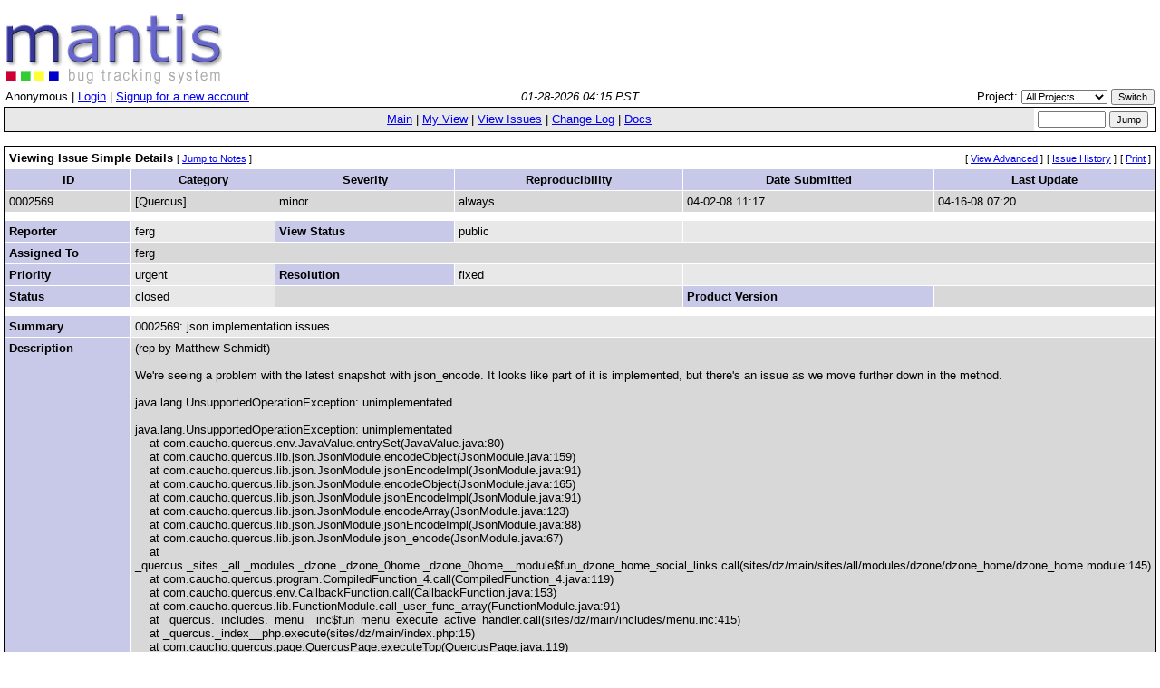

--- FILE ---
content_type: text/html; charset=windows-1252
request_url: http://bugs.caucho.com/view.php?id=2569
body_size: 14788
content:
<!DOCTYPE html PUBLIC "-//W3C//DTD XHTML 1.0 Transitional//EN" "http://www.w3.org/TR/xhtml1/DTD/xhtml1-transitional.dtd">
<html>
<head>
	<link rel="stylesheet" type="text/css" href="http://bugs.caucho.com/css/default.css" />
	<script type="text/javascript" language="JavaScript"><!--
		if(document.layers) {document.write("<style>td{padding:0px;}<\/style>")}
	// --></script>
	<meta http-equiv="Content-type" content="text/html;charset=windows-1252" />
	<meta http-equiv="Pragma" content="no-cache" />
	<meta http-equiv="Cache-Control" content="no-cache" />
	<meta http-equiv="Pragma-directive" content="no-cache" />
	<meta http-equiv="Cache-Directive" content="no-cache" />
	<meta http-equiv="Expires" content="Wed, 28 Jan 2026 12:15:58 GMT" />
	<title>0002569: json implementation issues - Mantis</title>
	<script type="text/JavaScript" src="javascript/common.js"></script>
</head>
<body>
<div class="center"><span class="pagetitle"></span></div>
<div align="left"><a href="http://www.mantisbt.org" title="Mantis Bugtracker"><img border="0" width="238" height="78" alt="Mantis Bugtracker" src="images/mantis_logo.gif" /></a></div><table class="hide"><tr><td class="login-info-left">Anonymous | <a href="login_page.php?return=%2Fview.php%3Fid%3D2569">Login</a> | <a href="signup_page.php">Signup for a new account</a></td><td class="login-info-middle"><span class="italic">01-28-2026 04:15 PST</span></td><td class="login-info-right"><form method="post" name="form_set_project" action="set_project.php">Project: <select name="project_id" class="small" onchange="document.forms.form_set_project.submit();"><option value="0" selected="selected" >All Projects</option>
<option value="5">Baratine</option>
<option value="3">Documentation</option>
<option value="4">Hessian</option>
<option value="2">Quercus</option>
<option value="1">Resin</option>
</select> <input type="submit" class="button-small" value="Switch" /></form></td></tr></table><table class="width100" cellspacing="0"><tr><td class="menu"><a href="main_page.php">Main</a> | <a href="my_view_page.php">My View</a> | <a href="view_all_bug_page.php">View Issues</a> | <a href="changelog_page.php">Change Log</a> | <a href="proj_doc_page.php">Docs</a></td><td class="right" style="white-space: nowrap;"><form method="post" action="jump_to_bug.php"><input type="text" name="bug_id" size="10" class="small" />&nbsp;<input type="submit" class="button-small" value="Jump" />&nbsp;</form></td></tr></table>
<br />
<table class="width100" cellspacing="1">


<tr>

	<!-- Title -->
	<td class="form-title" colspan="4">
		Viewing Issue Simple Details
		<!-- Jump to Bugnotes -->
		<span class="small">[&nbsp;<a href="#bugnotes">Jump to Notes</a>&nbsp;]</span>

		<!-- Send Bug Reminder -->
		</td>

	<!-- prev/next links -->
	
	<!-- Links -->
	<td class="right" colspan="2">

		<!-- Advanced View (if enabled) -->
			<span class="small">[&nbsp;<a href="bug_view_advanced_page.php?bug_id=2569">View Advanced</a>&nbsp;]</span>
	
			<!-- History -->
		<span class="small">[&nbsp;<a href="bug_view_page.php?bug_id=2569&amp;history=1#history">Issue History</a>&nbsp;]</span>
	
		<!-- Print Bug -->
		<span class="small">[&nbsp;<a href="print_bug_page.php?bug_id=2569">Print</a>&nbsp;]</span>

	</td>

</tr>


<!-- Labels -->
<tr class="row-category">
	<td>
		ID	</td>
	<td>
		Category	</td>
	<td>
		Severity	</td>
	<td>
		Reproducibility	</td>
	<td>
		Date Submitted	</td>
	<td>
		Last Update	</td>
</tr>


<tr class="row-1">

	<!-- Bug ID -->
	<td>
		0002569	</td>

	<!-- Category -->
	<td>
		[Quercus] 	</td>

	<!-- Severity -->
	<td>
		minor	</td>

	<!-- Reproducibility -->
	<td>
		always	</td>

	<!-- Date Submitted -->
	<td>
		04-02-08 11:17	</td>

	<!-- Date Updated -->
	<td>
		04-16-08 07:20	</td>

</tr>


<!-- spacer -->
<tr height="5" class="spacer">
	<td colspan="6"></td>
</tr>


<tr class="row-2">

	<!-- Reporter -->
	<td class="category">
		Reporter	</td>
	<td>
		ferg	</td>

	<!-- View Status -->
	<td class="category">
		View Status	</td>
	<td>
		public	</td>

	<!-- spacer -->
	<td colspan="2">&nbsp;</td>
</tr>


<!-- Handler -->
<tr class="row-1">
	<td class="category">
		Assigned To	</td>
	<td colspan="5">
		ferg	</td>
</tr>


<tr class="row-2">

	<!-- Priority -->
	<td class="category">
		Priority	</td>
	<td>
		urgent	</td>

	<!-- Resolution -->
	<td class="category">
		Resolution	</td>
	<td>
		fixed	</td>

	<!-- spacer -->
	<td colspan="2">&nbsp;</td>
</tr>


<tr class="row-1">

	<!-- Status -->
	<td class="category">
		Status	</td>
	<td bgcolor="#e8e8e8">
		closed	</td>

	<td colspan="2">&nbsp;</td>
	<!-- Product Version -->
		<td class="category">
		Product Version	</td>
	<td>
			</td>
	</tr>


<!-- spacer -->
<tr height="5" class="spacer">
	<td colspan="6"></td>
</tr>


<!-- Summary -->
<tr class="row-2">
	<td class="category">
		Summary	</td>
	<td colspan="5">
		0002569: json implementation issues	</td>
</tr>


<!-- Description -->
<tr class="row-1">
	<td class="category">
		Description	</td>
	<td colspan="5">
		(rep by Matthew Schmidt)<br />
<br />
We're seeing a problem with the latest snapshot with json_encode. It looks like part of it is implemented, but there's an issue as we move further down in the method.<br />
<br />
java.lang.UnsupportedOperationException: unimplementated<br />
<br />
java.lang.UnsupportedOperationException: unimplementated<br />
&nbsp;&nbsp;&nbsp;&nbsp;at com.caucho.quercus.env.JavaValue.entrySet(JavaValue.java:80)<br />
&nbsp;&nbsp;&nbsp;&nbsp;at com.caucho.quercus.lib.json.JsonModule.encodeObject(JsonModule.java:159)<br />
&nbsp;&nbsp;&nbsp;&nbsp;at com.caucho.quercus.lib.json.JsonModule.jsonEncodeImpl(JsonModule.java:91)<br />
&nbsp;&nbsp;&nbsp;&nbsp;at com.caucho.quercus.lib.json.JsonModule.encodeObject(JsonModule.java:165)<br />
&nbsp;&nbsp;&nbsp;&nbsp;at com.caucho.quercus.lib.json.JsonModule.jsonEncodeImpl(JsonModule.java:91)<br />
&nbsp;&nbsp;&nbsp;&nbsp;at com.caucho.quercus.lib.json.JsonModule.encodeArray(JsonModule.java:123)<br />
&nbsp;&nbsp;&nbsp;&nbsp;at com.caucho.quercus.lib.json.JsonModule.jsonEncodeImpl(JsonModule.java:88)<br />
&nbsp;&nbsp;&nbsp;&nbsp;at com.caucho.quercus.lib.json.JsonModule.json_encode(JsonModule.java:67)<br />
&nbsp;&nbsp;&nbsp;&nbsp;at _quercus._sites._all._modules._dzone._dzone_0home._dzone_0home__module$fun_dzone_home_social_links.call(sites/dz/main/sites/all/modules/dzone/dzone_home/dzone_home.module:145)<br />
&nbsp;&nbsp;&nbsp;&nbsp;at com.caucho.quercus.program.CompiledFunction_4.call(CompiledFunction_4.java:119)<br />
&nbsp;&nbsp;&nbsp;&nbsp;at com.caucho.quercus.env.CallbackFunction.call(CallbackFunction.java:153)<br />
&nbsp;&nbsp;&nbsp;&nbsp;at com.caucho.quercus.lib.FunctionModule.call_user_func_array(FunctionModule.java:91)<br />
&nbsp;&nbsp;&nbsp;&nbsp;at _quercus._includes._menu__inc$fun_menu_execute_active_handler.call(sites/dz/main/includes/menu.inc:415)<br />
&nbsp;&nbsp;&nbsp;&nbsp;at _quercus._index__php.execute(sites/dz/main/index.php:15)<br />
&nbsp;&nbsp;&nbsp;&nbsp;at com.caucho.quercus.page.QuercusPage.executeTop(QuercusPage.java:119)<br />
&nbsp;&nbsp;&nbsp;&nbsp;at com.caucho.quercus.servlet.ResinQuercusServlet.service(ResinQuercusServlet.java:146)<br />
&nbsp;&nbsp;&nbsp;&nbsp;at com.caucho.quercus.servlet.QuercusServlet.service(QuercusServlet.java:353)<br />
&nbsp;&nbsp;&nbsp;&nbsp;at javax.servlet.http.HttpServlet.service(HttpServlet.java:91)<br />
&nbsp;&nbsp;&nbsp;&nbsp;at com.caucho.server.dispatch.ServletFilterChain.doFilter(ServletFilterChain.java:103)<br />
&nbsp;&nbsp;&nbsp;&nbsp;at com.caucho.server.webapp.DispatchFilterChain.doFilter(DispatchFilterChain.java:97)<br />
&nbsp;&nbsp;&nbsp;&nbsp;at com.caucho.server.dispatch.ServletInvocation.service(ServletInvocation.java:266)<br />
&nbsp;&nbsp;&nbsp;&nbsp;at com.caucho.server.webapp.RequestDispatcherImpl.forward(RequestDispatcherImpl.java:283)<br />
&nbsp;&nbsp;&nbsp;&nbsp;at com.caucho.server.webapp.RequestDispatcherImpl.forward(RequestDispatcherImpl.java:108)<br />
&nbsp;&nbsp;&nbsp;&nbsp;at com.caucho.server.dispatch.ForwardFilterChain.doFilter(ForwardFilterChain.java:84)<br />
&nbsp;&nbsp;&nbsp;&nbsp;at com.caucho.server.cache.CacheFilterChain.doFilter(CacheFilterChain.java:194)<br />
&nbsp;&nbsp;&nbsp;&nbsp;at com.caucho.server.webapp.WebAppFilterChain.doFilter(WebAppFilterChain.java:187)<br />
&nbsp;&nbsp;&nbsp;&nbsp;at com.caucho.server.dispatch.ServletInvocation.service(ServletInvocation.java:266)<br />
&nbsp;&nbsp;&nbsp;&nbsp;at com.caucho.server.hmux.HmuxRequest.handleRequest(HmuxRequest.java:435)<br />
&nbsp;&nbsp;&nbsp;&nbsp;at com.caucho.server.port.TcpConnection.run(TcpConnection.java:675)<br />
&nbsp;&nbsp;&nbsp;&nbsp;at com.caucho.util.ThreadPool$Item.runTasks(ThreadPool.java:721)<br />
&nbsp;&nbsp;&nbsp;&nbsp;at com.caucho.util.ThreadPool$Item.run(ThreadPool.java:643)<br />
&nbsp;&nbsp;&nbsp;&nbsp;at java.lang.Thread.run(Thread.java:619)<br />
<br />
We had to use the PHP json_encode because there were some problems with Drupal's JSON conversion (not related to Resin).  Any help here would be great.  Thanks!<br />
<br />
	</td>
</tr>


<!-- Additional Information -->
<tr class="row-2">
	<td class="category">
		Additional Information	</td>
	<td colspan="5">
			</td>
</tr>


<!-- spacer -->
<tr height="5" class="spacer">
	<td colspan="6"></td>
</tr>


<!-- Custom Fields -->




<!-- Attachments -->
<tr class="row-1">
	<td class="category">
		<a name="attachments" id="attachments" />
		Attached Files	</td>
	<td colspan="5">
			</td>
</tr>

<!-- Buttons -->
<tr align="center">
	<td align="center" colspan="6">
<table><tr class="vcenter"><td class="center"></td><td class="center"></td><td class="center"></td><td class="center"></td></tr></table>	</td>
</tr>


</table>

<br/>

<div id="relationships_open"><table class="width100" cellspacing="1">
<tr class="row-2" valign="top">
	<td width="15%" class="form-title" colspan="2">
		<a href="" onclick="ToggleDiv( 'relationships', g_div_relationships ); return false;"
			><img border="0" src="images/minus.png" alt="-" /></a>&nbsp;Relationships	</td>
</tr>
<tr>
	<td colspan="2"></td>
</tr>
</table>

</div><div id="relationships_closed" style="display: none;"><table class="width100" cellspacing="1">
<tr>
	<td class="form-title">
		<a href="" onclick="ToggleDiv( 'relationships', g_div_relationships ); return false;"
			><img border="0" src="images/plus.png" alt="+" /></a>&nbsp;Relationships	</td>
</tr>
</table>

</div><script type="text/JavaScript"><!--
	SetDiv( "relationships", g_div_relationships );
--></script>
<a name="bugnotes" id="bugnotes" /><br />

<div id="bugnotes_closed" style="display: none;">
<table class="width100" cellspacing="1">
<tr>
	<td class="form-title" colspan="2">
		<a href="" onclick="ToggleDiv( 'bugnotes', g_div_bugnotes ); return false;"
		><img border="0" src="images/plus.png" alt="+" /></a>
		Notes	</td>
</tr>
</table>
</div>

<div id="bugnotes_open">
<table class="width100" cellspacing="1">
<tr>
	<td class="form-title" colspan="2">
		<a href="" onclick="ToggleDiv( 'bugnotes', g_div_bugnotes ); return false;"
		><img border="0" src="images/minus.png" alt="-" /></a>
		Notes	</td>
</tr>
<tr class="bugnote" name="2978" id="2978">
        <td class="bugnote-public">
		<span class="small">(0002978)</span><br />
		ferg				<br />
		<span class="small">04-16-08 07:20</span><br />
				<br /><span class="small">
				</span>
	</td>
	<td class="bugnote-note-public">
		php/470a	</td>
</tr>
<tr>
	<td class="spacer" colspan="2">&nbsp;</td>
</tr>
</table>
</div>

<script type="text/JavaScript">
<!--
	SetDiv( "bugnotes", g_div_bugnotes );
// -->
</script>

	<!-- Jump to Bugnote add form -->


<a name="history" id="history" /><br />

<div id="history_closed" style="display: none;">
<table class="width100" cellspacing="0">
<tr>
	<td class="form-title" colspan="4">
		<a href="" onclick="ToggleDiv( 'history', g_div_history ); return false;"
		><img border="0" src="images/plus.png" alt="+" /></a>
		Issue History	</td>
</tr>
</table>
</div>

<div id="history_open">
<table class="width100" cellspacing="0">
<tr>
	<td class="form-title" colspan="4">
		<a href="" onclick="ToggleDiv( 'history', g_div_history ); return false;"
		><img border="0" src="images/minus.png" alt="-" /></a>
		Issue History	</td>
</tr>
<tr class="row-category-history">
	<td class="small-caption">
		Date Modified	</td>
	<td class="small-caption">
		Username	</td>
	<td class="small-caption">
		Field	</td>
	<td class="small-caption">
		Change	</td>
</tr>
<tr class="row-2">
	<td class="small-caption">
		04-02-08 11:17	</td>
	<td class="small-caption">
		ferg	</td>
	<td class="small-caption">
		New Issue	</td>
	<td class="small-caption">
			</td>
</tr>
<tr class="row-1">
	<td class="small-caption">
		04-02-08 11:18	</td>
	<td class="small-caption">
		ferg	</td>
	<td class="small-caption">
		Priority	</td>
	<td class="small-caption">
		normal =&gt; urgent	</td>
</tr>
<tr class="row-2">
	<td class="small-caption">
		04-16-08 07:20	</td>
	<td class="small-caption">
		ferg	</td>
	<td class="small-caption">
		Note Added: 0002978	</td>
	<td class="small-caption">
			</td>
</tr>
<tr class="row-1">
	<td class="small-caption">
		04-16-08 07:20	</td>
	<td class="small-caption">
		ferg	</td>
	<td class="small-caption">
		Assigned To	</td>
	<td class="small-caption">
		&nbsp;=&gt; ferg	</td>
</tr>
<tr class="row-2">
	<td class="small-caption">
		04-16-08 07:20	</td>
	<td class="small-caption">
		ferg	</td>
	<td class="small-caption">
		Status	</td>
	<td class="small-caption">
		new =&gt; closed	</td>
</tr>
<tr class="row-1">
	<td class="small-caption">
		04-16-08 07:20	</td>
	<td class="small-caption">
		ferg	</td>
	<td class="small-caption">
		Resolution	</td>
	<td class="small-caption">
		open =&gt; fixed	</td>
</tr>
<tr class="row-2">
	<td class="small-caption">
		04-16-08 07:20	</td>
	<td class="small-caption">
		ferg	</td>
	<td class="small-caption">
		Fixed in Version	</td>
	<td class="small-caption">
		&nbsp;=&gt; 3.1.6	</td>
</tr>
</table>
</div>

<script type="text/JavaScript">
<!--
	SetDiv( "history", g_div_history );
// -->
</script>
	<br />
	<hr size="1" />
<table border="0" width="100%" cellspacing="0" cellpadding="0"><tr valign="top"><td>	<span class="timer"><a href="http://www.mantisbt.org/">Mantis 1.0.0rc3</a>[<a href="http://www.mantisbt.org/" target="_blank">^</a>]</span>
	<address>Copyright &copy; 2000 - 2005 Mantis Group</address>
	28 total queries executed.<br />
	25 unique queries executed.<br />
</td><td><div align="right"><a href="http://www.mantisbt.org" title="Powered by Mantis Bugtracker"><img src="images/mantis_logo_button.gif" width="88" height="35" alt="Powered by Mantis Bugtracker" border="0" /></a></div></td></tr></table></body>
</html>
